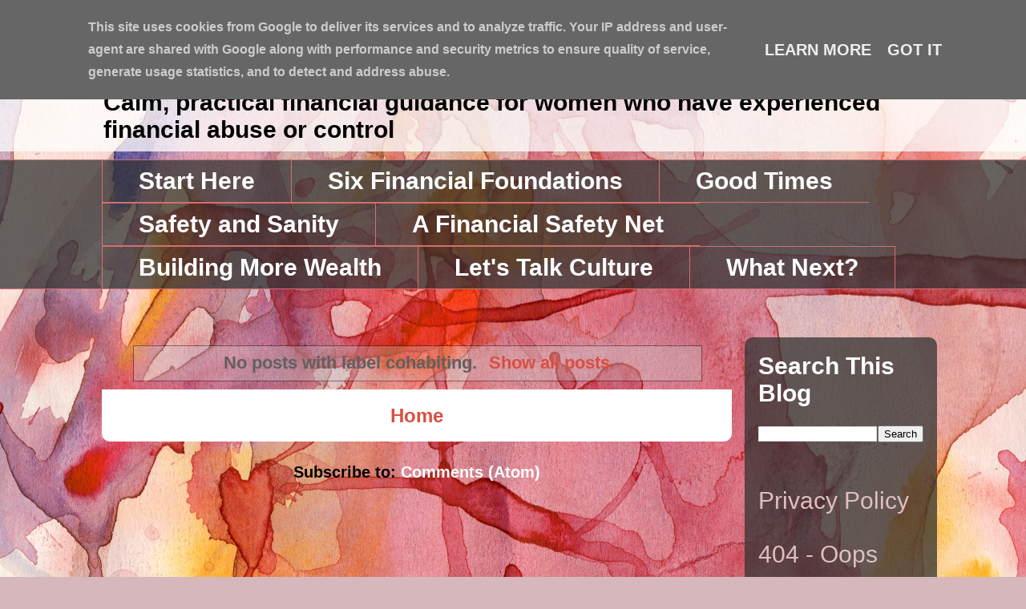

--- FILE ---
content_type: text/html; charset=UTF-8
request_url: https://www.sawyerrshouselifestyle.co.uk/b/stats?style=BLACK_TRANSPARENT&timeRange=ALL_TIME&token=APq4FmATT0jcfc3CwY1vqqKpY3JpyMsYiX0u0dA2zuOkCgyZH_DFpFLTYvDBaguL-tg2aIQ7EX_1CzUnQ9XSwhXlrllNBbZw4g
body_size: 46
content:
{"total":127796,"sparklineOptions":{"backgroundColor":{"fillOpacity":0.1,"fill":"#000000"},"series":[{"areaOpacity":0.3,"color":"#202020"}]},"sparklineData":[[0,16],[1,29],[2,49],[3,44],[4,39],[5,15],[6,28],[7,38],[8,34],[9,40],[10,33],[11,24],[12,34],[13,39],[14,42],[15,68],[16,98],[17,50],[18,66],[19,50],[20,40],[21,35],[22,76],[23,34],[24,18],[25,98],[26,89],[27,51],[28,48],[29,3]],"nextTickMs":3600000}

--- FILE ---
content_type: text/plain
request_url: https://www.google-analytics.com/j/collect?v=1&_v=j102&a=1383095720&t=pageview&_s=1&dl=https%3A%2F%2Fwww.sawyerrshouselifestyle.co.uk%2Fsearch%2Flabel%2Fcohabiting&ul=en-us%40posix&dt=Sawyerrs%27%20House%20Lifestyle%3A%20cohabiting&sr=1280x720&vp=1280x720&_u=IEBAAEABAAAAACAAI~&jid=2085829806&gjid=819926334&cid=2004115059.1768970249&tid=UA-89138442-1&_gid=1901956698.1768970249&_r=1&_slc=1&z=289144227
body_size: -455
content:
2,cG-N0H7RMH5D5